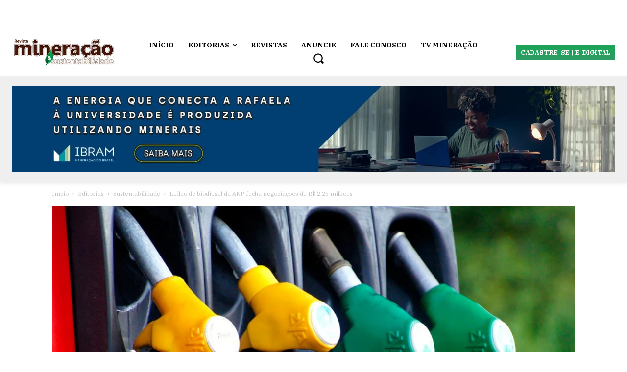

--- FILE ---
content_type: text/html; charset=UTF-8
request_url: https://revistamineracao.com.br/wp-admin/admin-ajax.php?td_theme_name=Newspaper&v=12.7.1
body_size: -206
content:
{"6028":3024}